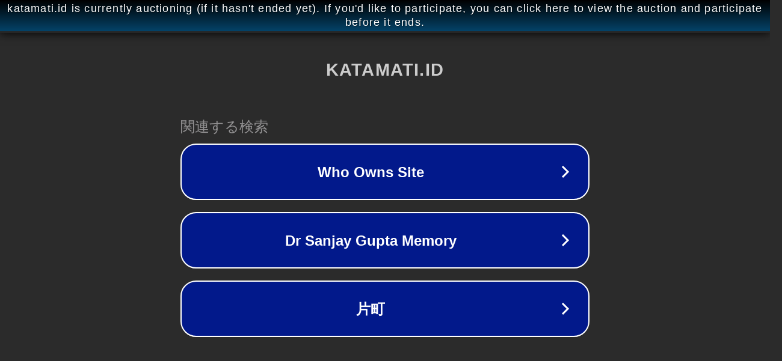

--- FILE ---
content_type: text/html; charset=utf-8
request_url: https://katamati.id/2345/gaji-pt-excel-metal-industry-lowongan-kerja-pabrik-velg-mobil-cikarang.html
body_size: 1146
content:
<!doctype html>
<html data-adblockkey="MFwwDQYJKoZIhvcNAQEBBQADSwAwSAJBANDrp2lz7AOmADaN8tA50LsWcjLFyQFcb/P2Txc58oYOeILb3vBw7J6f4pamkAQVSQuqYsKx3YzdUHCvbVZvFUsCAwEAAQ==_bP1O76ROMumrq3VC8IjpqU8zlzH3EWJig4w1YLz0+iV3Xp5R+QRi0x8U6kxs7P84VIshMkl0DPkZa15XmBPonA==" lang="en" style="background: #2B2B2B;">
<head>
    <meta charset="utf-8">
    <meta name="viewport" content="width=device-width, initial-scale=1">
    <link rel="icon" href="[data-uri]">
    <link rel="preconnect" href="https://www.google.com" crossorigin>
</head>
<body>
<div id="target" style="opacity: 0"></div>
<script>window.park = "[base64]";</script>
<script src="/brgNvToLE.js"></script>
</body>
</html>
